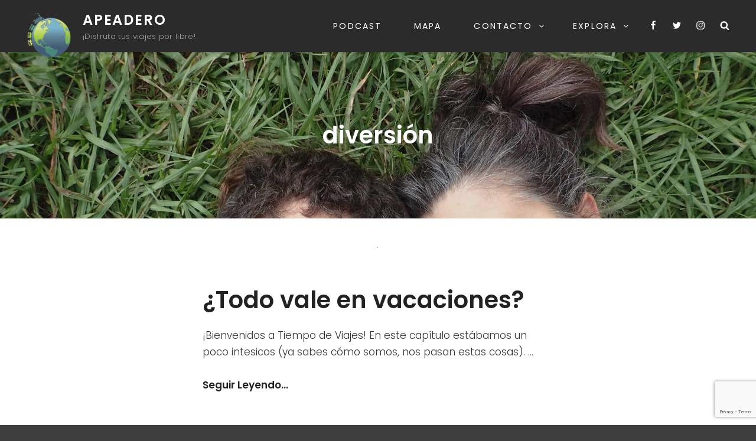

--- FILE ---
content_type: text/html; charset=utf-8
request_url: https://www.google.com/recaptcha/api2/anchor?ar=1&k=6LdAKewUAAAAAJtL3heetVN02RUYaBZOxQLRIshe&co=aHR0cHM6Ly9hcGVhZGVyby5lczo0NDM.&hl=en&v=PoyoqOPhxBO7pBk68S4YbpHZ&size=invisible&anchor-ms=20000&execute-ms=30000&cb=3pw0zcu6h94
body_size: 48588
content:
<!DOCTYPE HTML><html dir="ltr" lang="en"><head><meta http-equiv="Content-Type" content="text/html; charset=UTF-8">
<meta http-equiv="X-UA-Compatible" content="IE=edge">
<title>reCAPTCHA</title>
<style type="text/css">
/* cyrillic-ext */
@font-face {
  font-family: 'Roboto';
  font-style: normal;
  font-weight: 400;
  font-stretch: 100%;
  src: url(//fonts.gstatic.com/s/roboto/v48/KFO7CnqEu92Fr1ME7kSn66aGLdTylUAMa3GUBHMdazTgWw.woff2) format('woff2');
  unicode-range: U+0460-052F, U+1C80-1C8A, U+20B4, U+2DE0-2DFF, U+A640-A69F, U+FE2E-FE2F;
}
/* cyrillic */
@font-face {
  font-family: 'Roboto';
  font-style: normal;
  font-weight: 400;
  font-stretch: 100%;
  src: url(//fonts.gstatic.com/s/roboto/v48/KFO7CnqEu92Fr1ME7kSn66aGLdTylUAMa3iUBHMdazTgWw.woff2) format('woff2');
  unicode-range: U+0301, U+0400-045F, U+0490-0491, U+04B0-04B1, U+2116;
}
/* greek-ext */
@font-face {
  font-family: 'Roboto';
  font-style: normal;
  font-weight: 400;
  font-stretch: 100%;
  src: url(//fonts.gstatic.com/s/roboto/v48/KFO7CnqEu92Fr1ME7kSn66aGLdTylUAMa3CUBHMdazTgWw.woff2) format('woff2');
  unicode-range: U+1F00-1FFF;
}
/* greek */
@font-face {
  font-family: 'Roboto';
  font-style: normal;
  font-weight: 400;
  font-stretch: 100%;
  src: url(//fonts.gstatic.com/s/roboto/v48/KFO7CnqEu92Fr1ME7kSn66aGLdTylUAMa3-UBHMdazTgWw.woff2) format('woff2');
  unicode-range: U+0370-0377, U+037A-037F, U+0384-038A, U+038C, U+038E-03A1, U+03A3-03FF;
}
/* math */
@font-face {
  font-family: 'Roboto';
  font-style: normal;
  font-weight: 400;
  font-stretch: 100%;
  src: url(//fonts.gstatic.com/s/roboto/v48/KFO7CnqEu92Fr1ME7kSn66aGLdTylUAMawCUBHMdazTgWw.woff2) format('woff2');
  unicode-range: U+0302-0303, U+0305, U+0307-0308, U+0310, U+0312, U+0315, U+031A, U+0326-0327, U+032C, U+032F-0330, U+0332-0333, U+0338, U+033A, U+0346, U+034D, U+0391-03A1, U+03A3-03A9, U+03B1-03C9, U+03D1, U+03D5-03D6, U+03F0-03F1, U+03F4-03F5, U+2016-2017, U+2034-2038, U+203C, U+2040, U+2043, U+2047, U+2050, U+2057, U+205F, U+2070-2071, U+2074-208E, U+2090-209C, U+20D0-20DC, U+20E1, U+20E5-20EF, U+2100-2112, U+2114-2115, U+2117-2121, U+2123-214F, U+2190, U+2192, U+2194-21AE, U+21B0-21E5, U+21F1-21F2, U+21F4-2211, U+2213-2214, U+2216-22FF, U+2308-230B, U+2310, U+2319, U+231C-2321, U+2336-237A, U+237C, U+2395, U+239B-23B7, U+23D0, U+23DC-23E1, U+2474-2475, U+25AF, U+25B3, U+25B7, U+25BD, U+25C1, U+25CA, U+25CC, U+25FB, U+266D-266F, U+27C0-27FF, U+2900-2AFF, U+2B0E-2B11, U+2B30-2B4C, U+2BFE, U+3030, U+FF5B, U+FF5D, U+1D400-1D7FF, U+1EE00-1EEFF;
}
/* symbols */
@font-face {
  font-family: 'Roboto';
  font-style: normal;
  font-weight: 400;
  font-stretch: 100%;
  src: url(//fonts.gstatic.com/s/roboto/v48/KFO7CnqEu92Fr1ME7kSn66aGLdTylUAMaxKUBHMdazTgWw.woff2) format('woff2');
  unicode-range: U+0001-000C, U+000E-001F, U+007F-009F, U+20DD-20E0, U+20E2-20E4, U+2150-218F, U+2190, U+2192, U+2194-2199, U+21AF, U+21E6-21F0, U+21F3, U+2218-2219, U+2299, U+22C4-22C6, U+2300-243F, U+2440-244A, U+2460-24FF, U+25A0-27BF, U+2800-28FF, U+2921-2922, U+2981, U+29BF, U+29EB, U+2B00-2BFF, U+4DC0-4DFF, U+FFF9-FFFB, U+10140-1018E, U+10190-1019C, U+101A0, U+101D0-101FD, U+102E0-102FB, U+10E60-10E7E, U+1D2C0-1D2D3, U+1D2E0-1D37F, U+1F000-1F0FF, U+1F100-1F1AD, U+1F1E6-1F1FF, U+1F30D-1F30F, U+1F315, U+1F31C, U+1F31E, U+1F320-1F32C, U+1F336, U+1F378, U+1F37D, U+1F382, U+1F393-1F39F, U+1F3A7-1F3A8, U+1F3AC-1F3AF, U+1F3C2, U+1F3C4-1F3C6, U+1F3CA-1F3CE, U+1F3D4-1F3E0, U+1F3ED, U+1F3F1-1F3F3, U+1F3F5-1F3F7, U+1F408, U+1F415, U+1F41F, U+1F426, U+1F43F, U+1F441-1F442, U+1F444, U+1F446-1F449, U+1F44C-1F44E, U+1F453, U+1F46A, U+1F47D, U+1F4A3, U+1F4B0, U+1F4B3, U+1F4B9, U+1F4BB, U+1F4BF, U+1F4C8-1F4CB, U+1F4D6, U+1F4DA, U+1F4DF, U+1F4E3-1F4E6, U+1F4EA-1F4ED, U+1F4F7, U+1F4F9-1F4FB, U+1F4FD-1F4FE, U+1F503, U+1F507-1F50B, U+1F50D, U+1F512-1F513, U+1F53E-1F54A, U+1F54F-1F5FA, U+1F610, U+1F650-1F67F, U+1F687, U+1F68D, U+1F691, U+1F694, U+1F698, U+1F6AD, U+1F6B2, U+1F6B9-1F6BA, U+1F6BC, U+1F6C6-1F6CF, U+1F6D3-1F6D7, U+1F6E0-1F6EA, U+1F6F0-1F6F3, U+1F6F7-1F6FC, U+1F700-1F7FF, U+1F800-1F80B, U+1F810-1F847, U+1F850-1F859, U+1F860-1F887, U+1F890-1F8AD, U+1F8B0-1F8BB, U+1F8C0-1F8C1, U+1F900-1F90B, U+1F93B, U+1F946, U+1F984, U+1F996, U+1F9E9, U+1FA00-1FA6F, U+1FA70-1FA7C, U+1FA80-1FA89, U+1FA8F-1FAC6, U+1FACE-1FADC, U+1FADF-1FAE9, U+1FAF0-1FAF8, U+1FB00-1FBFF;
}
/* vietnamese */
@font-face {
  font-family: 'Roboto';
  font-style: normal;
  font-weight: 400;
  font-stretch: 100%;
  src: url(//fonts.gstatic.com/s/roboto/v48/KFO7CnqEu92Fr1ME7kSn66aGLdTylUAMa3OUBHMdazTgWw.woff2) format('woff2');
  unicode-range: U+0102-0103, U+0110-0111, U+0128-0129, U+0168-0169, U+01A0-01A1, U+01AF-01B0, U+0300-0301, U+0303-0304, U+0308-0309, U+0323, U+0329, U+1EA0-1EF9, U+20AB;
}
/* latin-ext */
@font-face {
  font-family: 'Roboto';
  font-style: normal;
  font-weight: 400;
  font-stretch: 100%;
  src: url(//fonts.gstatic.com/s/roboto/v48/KFO7CnqEu92Fr1ME7kSn66aGLdTylUAMa3KUBHMdazTgWw.woff2) format('woff2');
  unicode-range: U+0100-02BA, U+02BD-02C5, U+02C7-02CC, U+02CE-02D7, U+02DD-02FF, U+0304, U+0308, U+0329, U+1D00-1DBF, U+1E00-1E9F, U+1EF2-1EFF, U+2020, U+20A0-20AB, U+20AD-20C0, U+2113, U+2C60-2C7F, U+A720-A7FF;
}
/* latin */
@font-face {
  font-family: 'Roboto';
  font-style: normal;
  font-weight: 400;
  font-stretch: 100%;
  src: url(//fonts.gstatic.com/s/roboto/v48/KFO7CnqEu92Fr1ME7kSn66aGLdTylUAMa3yUBHMdazQ.woff2) format('woff2');
  unicode-range: U+0000-00FF, U+0131, U+0152-0153, U+02BB-02BC, U+02C6, U+02DA, U+02DC, U+0304, U+0308, U+0329, U+2000-206F, U+20AC, U+2122, U+2191, U+2193, U+2212, U+2215, U+FEFF, U+FFFD;
}
/* cyrillic-ext */
@font-face {
  font-family: 'Roboto';
  font-style: normal;
  font-weight: 500;
  font-stretch: 100%;
  src: url(//fonts.gstatic.com/s/roboto/v48/KFO7CnqEu92Fr1ME7kSn66aGLdTylUAMa3GUBHMdazTgWw.woff2) format('woff2');
  unicode-range: U+0460-052F, U+1C80-1C8A, U+20B4, U+2DE0-2DFF, U+A640-A69F, U+FE2E-FE2F;
}
/* cyrillic */
@font-face {
  font-family: 'Roboto';
  font-style: normal;
  font-weight: 500;
  font-stretch: 100%;
  src: url(//fonts.gstatic.com/s/roboto/v48/KFO7CnqEu92Fr1ME7kSn66aGLdTylUAMa3iUBHMdazTgWw.woff2) format('woff2');
  unicode-range: U+0301, U+0400-045F, U+0490-0491, U+04B0-04B1, U+2116;
}
/* greek-ext */
@font-face {
  font-family: 'Roboto';
  font-style: normal;
  font-weight: 500;
  font-stretch: 100%;
  src: url(//fonts.gstatic.com/s/roboto/v48/KFO7CnqEu92Fr1ME7kSn66aGLdTylUAMa3CUBHMdazTgWw.woff2) format('woff2');
  unicode-range: U+1F00-1FFF;
}
/* greek */
@font-face {
  font-family: 'Roboto';
  font-style: normal;
  font-weight: 500;
  font-stretch: 100%;
  src: url(//fonts.gstatic.com/s/roboto/v48/KFO7CnqEu92Fr1ME7kSn66aGLdTylUAMa3-UBHMdazTgWw.woff2) format('woff2');
  unicode-range: U+0370-0377, U+037A-037F, U+0384-038A, U+038C, U+038E-03A1, U+03A3-03FF;
}
/* math */
@font-face {
  font-family: 'Roboto';
  font-style: normal;
  font-weight: 500;
  font-stretch: 100%;
  src: url(//fonts.gstatic.com/s/roboto/v48/KFO7CnqEu92Fr1ME7kSn66aGLdTylUAMawCUBHMdazTgWw.woff2) format('woff2');
  unicode-range: U+0302-0303, U+0305, U+0307-0308, U+0310, U+0312, U+0315, U+031A, U+0326-0327, U+032C, U+032F-0330, U+0332-0333, U+0338, U+033A, U+0346, U+034D, U+0391-03A1, U+03A3-03A9, U+03B1-03C9, U+03D1, U+03D5-03D6, U+03F0-03F1, U+03F4-03F5, U+2016-2017, U+2034-2038, U+203C, U+2040, U+2043, U+2047, U+2050, U+2057, U+205F, U+2070-2071, U+2074-208E, U+2090-209C, U+20D0-20DC, U+20E1, U+20E5-20EF, U+2100-2112, U+2114-2115, U+2117-2121, U+2123-214F, U+2190, U+2192, U+2194-21AE, U+21B0-21E5, U+21F1-21F2, U+21F4-2211, U+2213-2214, U+2216-22FF, U+2308-230B, U+2310, U+2319, U+231C-2321, U+2336-237A, U+237C, U+2395, U+239B-23B7, U+23D0, U+23DC-23E1, U+2474-2475, U+25AF, U+25B3, U+25B7, U+25BD, U+25C1, U+25CA, U+25CC, U+25FB, U+266D-266F, U+27C0-27FF, U+2900-2AFF, U+2B0E-2B11, U+2B30-2B4C, U+2BFE, U+3030, U+FF5B, U+FF5D, U+1D400-1D7FF, U+1EE00-1EEFF;
}
/* symbols */
@font-face {
  font-family: 'Roboto';
  font-style: normal;
  font-weight: 500;
  font-stretch: 100%;
  src: url(//fonts.gstatic.com/s/roboto/v48/KFO7CnqEu92Fr1ME7kSn66aGLdTylUAMaxKUBHMdazTgWw.woff2) format('woff2');
  unicode-range: U+0001-000C, U+000E-001F, U+007F-009F, U+20DD-20E0, U+20E2-20E4, U+2150-218F, U+2190, U+2192, U+2194-2199, U+21AF, U+21E6-21F0, U+21F3, U+2218-2219, U+2299, U+22C4-22C6, U+2300-243F, U+2440-244A, U+2460-24FF, U+25A0-27BF, U+2800-28FF, U+2921-2922, U+2981, U+29BF, U+29EB, U+2B00-2BFF, U+4DC0-4DFF, U+FFF9-FFFB, U+10140-1018E, U+10190-1019C, U+101A0, U+101D0-101FD, U+102E0-102FB, U+10E60-10E7E, U+1D2C0-1D2D3, U+1D2E0-1D37F, U+1F000-1F0FF, U+1F100-1F1AD, U+1F1E6-1F1FF, U+1F30D-1F30F, U+1F315, U+1F31C, U+1F31E, U+1F320-1F32C, U+1F336, U+1F378, U+1F37D, U+1F382, U+1F393-1F39F, U+1F3A7-1F3A8, U+1F3AC-1F3AF, U+1F3C2, U+1F3C4-1F3C6, U+1F3CA-1F3CE, U+1F3D4-1F3E0, U+1F3ED, U+1F3F1-1F3F3, U+1F3F5-1F3F7, U+1F408, U+1F415, U+1F41F, U+1F426, U+1F43F, U+1F441-1F442, U+1F444, U+1F446-1F449, U+1F44C-1F44E, U+1F453, U+1F46A, U+1F47D, U+1F4A3, U+1F4B0, U+1F4B3, U+1F4B9, U+1F4BB, U+1F4BF, U+1F4C8-1F4CB, U+1F4D6, U+1F4DA, U+1F4DF, U+1F4E3-1F4E6, U+1F4EA-1F4ED, U+1F4F7, U+1F4F9-1F4FB, U+1F4FD-1F4FE, U+1F503, U+1F507-1F50B, U+1F50D, U+1F512-1F513, U+1F53E-1F54A, U+1F54F-1F5FA, U+1F610, U+1F650-1F67F, U+1F687, U+1F68D, U+1F691, U+1F694, U+1F698, U+1F6AD, U+1F6B2, U+1F6B9-1F6BA, U+1F6BC, U+1F6C6-1F6CF, U+1F6D3-1F6D7, U+1F6E0-1F6EA, U+1F6F0-1F6F3, U+1F6F7-1F6FC, U+1F700-1F7FF, U+1F800-1F80B, U+1F810-1F847, U+1F850-1F859, U+1F860-1F887, U+1F890-1F8AD, U+1F8B0-1F8BB, U+1F8C0-1F8C1, U+1F900-1F90B, U+1F93B, U+1F946, U+1F984, U+1F996, U+1F9E9, U+1FA00-1FA6F, U+1FA70-1FA7C, U+1FA80-1FA89, U+1FA8F-1FAC6, U+1FACE-1FADC, U+1FADF-1FAE9, U+1FAF0-1FAF8, U+1FB00-1FBFF;
}
/* vietnamese */
@font-face {
  font-family: 'Roboto';
  font-style: normal;
  font-weight: 500;
  font-stretch: 100%;
  src: url(//fonts.gstatic.com/s/roboto/v48/KFO7CnqEu92Fr1ME7kSn66aGLdTylUAMa3OUBHMdazTgWw.woff2) format('woff2');
  unicode-range: U+0102-0103, U+0110-0111, U+0128-0129, U+0168-0169, U+01A0-01A1, U+01AF-01B0, U+0300-0301, U+0303-0304, U+0308-0309, U+0323, U+0329, U+1EA0-1EF9, U+20AB;
}
/* latin-ext */
@font-face {
  font-family: 'Roboto';
  font-style: normal;
  font-weight: 500;
  font-stretch: 100%;
  src: url(//fonts.gstatic.com/s/roboto/v48/KFO7CnqEu92Fr1ME7kSn66aGLdTylUAMa3KUBHMdazTgWw.woff2) format('woff2');
  unicode-range: U+0100-02BA, U+02BD-02C5, U+02C7-02CC, U+02CE-02D7, U+02DD-02FF, U+0304, U+0308, U+0329, U+1D00-1DBF, U+1E00-1E9F, U+1EF2-1EFF, U+2020, U+20A0-20AB, U+20AD-20C0, U+2113, U+2C60-2C7F, U+A720-A7FF;
}
/* latin */
@font-face {
  font-family: 'Roboto';
  font-style: normal;
  font-weight: 500;
  font-stretch: 100%;
  src: url(//fonts.gstatic.com/s/roboto/v48/KFO7CnqEu92Fr1ME7kSn66aGLdTylUAMa3yUBHMdazQ.woff2) format('woff2');
  unicode-range: U+0000-00FF, U+0131, U+0152-0153, U+02BB-02BC, U+02C6, U+02DA, U+02DC, U+0304, U+0308, U+0329, U+2000-206F, U+20AC, U+2122, U+2191, U+2193, U+2212, U+2215, U+FEFF, U+FFFD;
}
/* cyrillic-ext */
@font-face {
  font-family: 'Roboto';
  font-style: normal;
  font-weight: 900;
  font-stretch: 100%;
  src: url(//fonts.gstatic.com/s/roboto/v48/KFO7CnqEu92Fr1ME7kSn66aGLdTylUAMa3GUBHMdazTgWw.woff2) format('woff2');
  unicode-range: U+0460-052F, U+1C80-1C8A, U+20B4, U+2DE0-2DFF, U+A640-A69F, U+FE2E-FE2F;
}
/* cyrillic */
@font-face {
  font-family: 'Roboto';
  font-style: normal;
  font-weight: 900;
  font-stretch: 100%;
  src: url(//fonts.gstatic.com/s/roboto/v48/KFO7CnqEu92Fr1ME7kSn66aGLdTylUAMa3iUBHMdazTgWw.woff2) format('woff2');
  unicode-range: U+0301, U+0400-045F, U+0490-0491, U+04B0-04B1, U+2116;
}
/* greek-ext */
@font-face {
  font-family: 'Roboto';
  font-style: normal;
  font-weight: 900;
  font-stretch: 100%;
  src: url(//fonts.gstatic.com/s/roboto/v48/KFO7CnqEu92Fr1ME7kSn66aGLdTylUAMa3CUBHMdazTgWw.woff2) format('woff2');
  unicode-range: U+1F00-1FFF;
}
/* greek */
@font-face {
  font-family: 'Roboto';
  font-style: normal;
  font-weight: 900;
  font-stretch: 100%;
  src: url(//fonts.gstatic.com/s/roboto/v48/KFO7CnqEu92Fr1ME7kSn66aGLdTylUAMa3-UBHMdazTgWw.woff2) format('woff2');
  unicode-range: U+0370-0377, U+037A-037F, U+0384-038A, U+038C, U+038E-03A1, U+03A3-03FF;
}
/* math */
@font-face {
  font-family: 'Roboto';
  font-style: normal;
  font-weight: 900;
  font-stretch: 100%;
  src: url(//fonts.gstatic.com/s/roboto/v48/KFO7CnqEu92Fr1ME7kSn66aGLdTylUAMawCUBHMdazTgWw.woff2) format('woff2');
  unicode-range: U+0302-0303, U+0305, U+0307-0308, U+0310, U+0312, U+0315, U+031A, U+0326-0327, U+032C, U+032F-0330, U+0332-0333, U+0338, U+033A, U+0346, U+034D, U+0391-03A1, U+03A3-03A9, U+03B1-03C9, U+03D1, U+03D5-03D6, U+03F0-03F1, U+03F4-03F5, U+2016-2017, U+2034-2038, U+203C, U+2040, U+2043, U+2047, U+2050, U+2057, U+205F, U+2070-2071, U+2074-208E, U+2090-209C, U+20D0-20DC, U+20E1, U+20E5-20EF, U+2100-2112, U+2114-2115, U+2117-2121, U+2123-214F, U+2190, U+2192, U+2194-21AE, U+21B0-21E5, U+21F1-21F2, U+21F4-2211, U+2213-2214, U+2216-22FF, U+2308-230B, U+2310, U+2319, U+231C-2321, U+2336-237A, U+237C, U+2395, U+239B-23B7, U+23D0, U+23DC-23E1, U+2474-2475, U+25AF, U+25B3, U+25B7, U+25BD, U+25C1, U+25CA, U+25CC, U+25FB, U+266D-266F, U+27C0-27FF, U+2900-2AFF, U+2B0E-2B11, U+2B30-2B4C, U+2BFE, U+3030, U+FF5B, U+FF5D, U+1D400-1D7FF, U+1EE00-1EEFF;
}
/* symbols */
@font-face {
  font-family: 'Roboto';
  font-style: normal;
  font-weight: 900;
  font-stretch: 100%;
  src: url(//fonts.gstatic.com/s/roboto/v48/KFO7CnqEu92Fr1ME7kSn66aGLdTylUAMaxKUBHMdazTgWw.woff2) format('woff2');
  unicode-range: U+0001-000C, U+000E-001F, U+007F-009F, U+20DD-20E0, U+20E2-20E4, U+2150-218F, U+2190, U+2192, U+2194-2199, U+21AF, U+21E6-21F0, U+21F3, U+2218-2219, U+2299, U+22C4-22C6, U+2300-243F, U+2440-244A, U+2460-24FF, U+25A0-27BF, U+2800-28FF, U+2921-2922, U+2981, U+29BF, U+29EB, U+2B00-2BFF, U+4DC0-4DFF, U+FFF9-FFFB, U+10140-1018E, U+10190-1019C, U+101A0, U+101D0-101FD, U+102E0-102FB, U+10E60-10E7E, U+1D2C0-1D2D3, U+1D2E0-1D37F, U+1F000-1F0FF, U+1F100-1F1AD, U+1F1E6-1F1FF, U+1F30D-1F30F, U+1F315, U+1F31C, U+1F31E, U+1F320-1F32C, U+1F336, U+1F378, U+1F37D, U+1F382, U+1F393-1F39F, U+1F3A7-1F3A8, U+1F3AC-1F3AF, U+1F3C2, U+1F3C4-1F3C6, U+1F3CA-1F3CE, U+1F3D4-1F3E0, U+1F3ED, U+1F3F1-1F3F3, U+1F3F5-1F3F7, U+1F408, U+1F415, U+1F41F, U+1F426, U+1F43F, U+1F441-1F442, U+1F444, U+1F446-1F449, U+1F44C-1F44E, U+1F453, U+1F46A, U+1F47D, U+1F4A3, U+1F4B0, U+1F4B3, U+1F4B9, U+1F4BB, U+1F4BF, U+1F4C8-1F4CB, U+1F4D6, U+1F4DA, U+1F4DF, U+1F4E3-1F4E6, U+1F4EA-1F4ED, U+1F4F7, U+1F4F9-1F4FB, U+1F4FD-1F4FE, U+1F503, U+1F507-1F50B, U+1F50D, U+1F512-1F513, U+1F53E-1F54A, U+1F54F-1F5FA, U+1F610, U+1F650-1F67F, U+1F687, U+1F68D, U+1F691, U+1F694, U+1F698, U+1F6AD, U+1F6B2, U+1F6B9-1F6BA, U+1F6BC, U+1F6C6-1F6CF, U+1F6D3-1F6D7, U+1F6E0-1F6EA, U+1F6F0-1F6F3, U+1F6F7-1F6FC, U+1F700-1F7FF, U+1F800-1F80B, U+1F810-1F847, U+1F850-1F859, U+1F860-1F887, U+1F890-1F8AD, U+1F8B0-1F8BB, U+1F8C0-1F8C1, U+1F900-1F90B, U+1F93B, U+1F946, U+1F984, U+1F996, U+1F9E9, U+1FA00-1FA6F, U+1FA70-1FA7C, U+1FA80-1FA89, U+1FA8F-1FAC6, U+1FACE-1FADC, U+1FADF-1FAE9, U+1FAF0-1FAF8, U+1FB00-1FBFF;
}
/* vietnamese */
@font-face {
  font-family: 'Roboto';
  font-style: normal;
  font-weight: 900;
  font-stretch: 100%;
  src: url(//fonts.gstatic.com/s/roboto/v48/KFO7CnqEu92Fr1ME7kSn66aGLdTylUAMa3OUBHMdazTgWw.woff2) format('woff2');
  unicode-range: U+0102-0103, U+0110-0111, U+0128-0129, U+0168-0169, U+01A0-01A1, U+01AF-01B0, U+0300-0301, U+0303-0304, U+0308-0309, U+0323, U+0329, U+1EA0-1EF9, U+20AB;
}
/* latin-ext */
@font-face {
  font-family: 'Roboto';
  font-style: normal;
  font-weight: 900;
  font-stretch: 100%;
  src: url(//fonts.gstatic.com/s/roboto/v48/KFO7CnqEu92Fr1ME7kSn66aGLdTylUAMa3KUBHMdazTgWw.woff2) format('woff2');
  unicode-range: U+0100-02BA, U+02BD-02C5, U+02C7-02CC, U+02CE-02D7, U+02DD-02FF, U+0304, U+0308, U+0329, U+1D00-1DBF, U+1E00-1E9F, U+1EF2-1EFF, U+2020, U+20A0-20AB, U+20AD-20C0, U+2113, U+2C60-2C7F, U+A720-A7FF;
}
/* latin */
@font-face {
  font-family: 'Roboto';
  font-style: normal;
  font-weight: 900;
  font-stretch: 100%;
  src: url(//fonts.gstatic.com/s/roboto/v48/KFO7CnqEu92Fr1ME7kSn66aGLdTylUAMa3yUBHMdazQ.woff2) format('woff2');
  unicode-range: U+0000-00FF, U+0131, U+0152-0153, U+02BB-02BC, U+02C6, U+02DA, U+02DC, U+0304, U+0308, U+0329, U+2000-206F, U+20AC, U+2122, U+2191, U+2193, U+2212, U+2215, U+FEFF, U+FFFD;
}

</style>
<link rel="stylesheet" type="text/css" href="https://www.gstatic.com/recaptcha/releases/PoyoqOPhxBO7pBk68S4YbpHZ/styles__ltr.css">
<script nonce="zxwn1JY4F4oc8VswIKC8qw" type="text/javascript">window['__recaptcha_api'] = 'https://www.google.com/recaptcha/api2/';</script>
<script type="text/javascript" src="https://www.gstatic.com/recaptcha/releases/PoyoqOPhxBO7pBk68S4YbpHZ/recaptcha__en.js" nonce="zxwn1JY4F4oc8VswIKC8qw">
      
    </script></head>
<body><div id="rc-anchor-alert" class="rc-anchor-alert"></div>
<input type="hidden" id="recaptcha-token" value="[base64]">
<script type="text/javascript" nonce="zxwn1JY4F4oc8VswIKC8qw">
      recaptcha.anchor.Main.init("[\x22ainput\x22,[\x22bgdata\x22,\x22\x22,\[base64]/[base64]/[base64]/[base64]/cjw8ejpyPj4+eil9Y2F0Y2gobCl7dGhyb3cgbDt9fSxIPWZ1bmN0aW9uKHcsdCx6KXtpZih3PT0xOTR8fHc9PTIwOCl0LnZbd10/dC52W3ddLmNvbmNhdCh6KTp0LnZbd109b2Yoeix0KTtlbHNle2lmKHQuYkImJnchPTMxNylyZXR1cm47dz09NjZ8fHc9PTEyMnx8dz09NDcwfHx3PT00NHx8dz09NDE2fHx3PT0zOTd8fHc9PTQyMXx8dz09Njh8fHc9PTcwfHx3PT0xODQ/[base64]/[base64]/[base64]/bmV3IGRbVl0oSlswXSk6cD09Mj9uZXcgZFtWXShKWzBdLEpbMV0pOnA9PTM/bmV3IGRbVl0oSlswXSxKWzFdLEpbMl0pOnA9PTQ/[base64]/[base64]/[base64]/[base64]\x22,\[base64]\\u003d\x22,\[base64]/CgDsSSFYlAcObHcOnw5kFw57DhgjDnFxVw7/DiyU3w4XCvgEEPcOcwr9Cw4DDpsOkw5zCosKDNcOqw4fDr0Mfw5Frw5B8DsKyJMKAwpATdMOTwooDwoQBSMOvw4Y4FzvDqcOOwp8sw5wiTMKYG8OIwrrCscOYWR1FYj/CuTvCtzbDnMKeWMO9wp7CusOPBAIwJw/[base64]/CgcOrDsKvY8K5wrrCoz7CmcKsdMKaCEY1w6DDksKyw44SO8K6w4fCtR3DhsKWM8KIw5psw73CjMOMwrzClRQ2w5Qow5vDqcO6NMKPw6zCv8KuasO1KAJfw5xZwpxTwpXDiDTCn8OsNz0mw5LDmcKqXTALw4DCssOPw4AqwpHDg8OGw4zDv3d6e2zChBcAwonDrsOiEQ/Cj8OORcKNNsOmwrrDsgF3wrjCu1w2HU7Dg8O0eWxpdR9swplBw5NXGsKWesKIZTsIKCDDqMKGXj0zwoE0w6t0HMOAekM8wqrDhzxAw53CgWJUwrvCqsKTZAdMT2cUDx0VwrPDqsO+wrZ3wpjDiUbDjsKiJMKXFkPDj8KORsKAwobCiDjCv8OKQ8KNdn/CqTPDkMOsJAnCijvDs8KuRcKtJ10VflZqNmnCgMKpw78wwqV3PhFrw5zCkcKKw4bDi8KKw4PCghAZOcOBBS3DgAZgw4HCgcOPdsO5wqfDqTXDn8KRwqRbH8KlwqfDisOdeSgpe8KUw6/ChXkYbX56w4zDgsK3w7cIcQjCi8Kvw6nDrMKcwrXCig8Gw6tow4DDjQzDvMOVYm9FL38Fw6tkb8Kvw5tERGzDo8Kdwr3Djl4uMMO1DcKpw4AJw5lBBsKXOm7DoDQ6V8O2w7hmwo4TZnVOwowSYHjChB7Dn8Kww79LPsKJel3DlcO1w63ClyLCr8O/w4vCkcOHc8OJFWHCksKNw5PCrjtaQkvDsVLDtgvDp8OneH5Pc8K8EMOyBlYIDA0aw7YURVHCrmRdLFFmeMOzcyvCs8Oww4HDvhYyJsOoYxjCjiHDmMKfDU5Yw5o2FC7Cn1ILw5nDqgzDpcKEUw/Cu8OAwpkjLsOPJMK4fVrCuAs4w5XDrzHCm8KTw4vCk8K4JE9Kwp9Qwqk1DcK5XMOXwrPCjk5vw4TDjRBlw5DDg3TCp3swwpFZesOnfcKGwpQIGD/DrhwyAsK+BUzCrMKdw5Zzwo9nw4wvwp/Dk8KUw7vCqW3DrUdpOsOyZ1RiPETDlmFVwrnDng7CiMO9NxcLw7gTAWV9w7HCgsOyEEnCm1R+UsOgcMKvOsKYXsOKwrlOwpfChQsxOELDsHTDrEnChUZbVMO/w4BHOcOnCHA8wrnDn8KXEndsc8O5CMKNwrzCmHrCrQkJNlVdwrbCs3DDlnLDqHFvXDN0w4nCqmfDo8O4wosswpBbe31ow5IZHW9QC8OOwpcfw6ccwrxTw5XCu8KMw6/DqRrDpg7DhcKXYAUhHVnCtsOLw7zCrBXCp3dxICbDi8O+ZsOTw7duYsKmw7LCv8KqEMOoW8O/w6lywp5Nw7hMwo/CpRLDlU8qQsOUw5tZw7MZdldEwp8RwpbDo8K5wrHDnkF9ZMK7w4bCtDJ7wpXDoMKqcMORTyXChi7DkgbCu8KKUFrDvcOzbMO9w4FEVSwLZBLDqsOgRDPDjGQ5I2lZK0jDsl7DvMK1PMOcLMKKWEfDr2vClQfDoAhKw7kVVsKWa8OWwrzCiXQVT2/CnMKjLzd5w4l+w6AEw4w+BAoKwqkBE2/CujXCj3pVw5zCn8KkwpJbw53Dk8OmQloCS8ObXMO8wr1KbcOyw4JEKWIhw4rCpzAgSsO2UMK4JMOrwr0WOcKMw43CuCkiBwECcsKiDMKvw5MlH2/[base64]/[base64]/Dr8K9V8K0EBd0bQBkNMKCwrDCvwLCjMOwN8OUw63CqzHDi8OXwrM7wrglw7obEMKVLS7Di8Kow7nDnsKaw7ZBw68IMUDCoXlDGcO6w6XCtj/DmcOoccKhWsKDw50lw6jDjx/DglBhT8KwYsOtImFKNsKVVMOTwpo2FMOdYXzDlcKGw4fDkcK4UE3DhmIlScKBC1nDvcODw5Uxw4tGPy8lVMK4A8KfwrjCvcOTw4/[base64]/ClsKqfsOlMcK4w4PDo8OTW8OEahQlbhrDszB/w7NgwqDDpVfDgRPCnMKJw6nDohzCssOaBl/CqRNKwpR8PsOiGgfCunbCsShSO8OsVwjCojFGw7bCpz87w57CpwDDn1Q2woJdQD8nwoA/[base64]/[base64]/DpsOwIsKZK8K4w5vDq2PCmsKdGcKfw6hqe8O1Y3zCv8KhIFNgPcOmKW3DpsO0fx7Ci8Kdw5/DksO9D8KNGcKpWQ5KNDTDv8KrAQHCosKvw6fDgMOUdyLChyUVEsKBH2DCu8Kzw4ZzKcK3w4ByDMKnMsO2w7XCvsKQwpXCrcOjw6gOa8OCwowTJTYCwp/CscOVHEhGaCtBwpAnwpBtZMKEWMKQw5NaCcKaw7A4w6gnw5XCj1wDwqZWw6UTYn8/wqHDs0IXfMOXw4R4w7wTw7VrYcO4w7zDusKnwoMpQ8OkcEvDgBDCsMOswqjDlAzCrkHDrsOQw7HCuwbDtCfDpwbDrcKmwoXClMONCsKSw7kmJsOIS8KWIcOOJ8K7w6sQw6U/w43DvMK0wp1CS8Kvw6XCoGVufcK7w75lwox0w5plw6t3XcKMFcOtHMORIUIgQkZ6PHvCrSHDp8K+VcOIw7JDRRAXGcO6wo/DuCTDuVtiBcK+w4DCgsOcw5jCrsKCK8O/w6DDrifCo8K5wpnDoXcHBcOEwogywoczwrsSwo0QwrZGwpBzA0ZeG8KKTMKhw65Xb8K0wqnDqsKCw53Du8KiLcKzJQXCu8KTXSpFMMO7fmTDr8KMSsOuNgJQBsKZB1YGwqLDu2QtesO5wqM3w6zCjcOVwq7CosK+w5rDvULCrHPCrMKdPQUyQxUCwp/[base64]/CoMKhS3HCjMODQ8KUD33DnHXDmUhDwpBpw5NCwojClHrDt8KbWXTDq8OqHk7DuirDoE04w77CmgR6wq91w7XCk2ktwpstSMO1BMKCwqjDuRcgwqTCrsOrcMKlwp9ew5gawrjCuTkrBVHCpU7DqsKyw6rCpVnDqUwaQi4APsKIwoFiw57DpcKawpPDlQ/Cvi8swq0aPcKWw6vDj8K1w6rCsR8MwrByG8K9wo3CkcOEXF4/w4MnOsOsJcK9wqkrdWPDh0AIwqjChMKIZSoySGnCj8KyJsORwq/[base64]/wqJuwqx0worCgMOpWMKAwoQew7zDvMKSKwjDlRFQwobCksKban/[base64]/[base64]/[base64]/FhTCqcOzIMOcw586QH3Dvw/[base64]/Co8KaGg4RSS3DvkXCsjl5wqlwUcOyG2BbN8Oywq3CjG9fwrtLwqLCkBpsw5fDsmtJJh3ChsKKwp03RMOEw67DgcObwqpzcE7DpE8qAm4hPcOmfyliAFzCksKaFSVUQA95w7XCp8Krwo/CrcOlYE03D8KJw5YKwrUdw5vDu8KUIzDDmQ5rQcOheCPCq8KkJB/DhsOxGsKyw79ww4TDmjXDtlDCgzrCrknCmwPDlsOrPhMiwpJuwqokA8KeZ8KiBCMQEArCmm7DqQ/Ck0XCpnTClcKwwoN9w6TChcKrDQ/DrTzCj8ODOibCqRnCq8O3w61AD8KlGBIiw43Cnz7DtyTDjsK2RcOdwovDoTM6Z3rDiSHDjiXClxIhJyvCvcONw5wzw5rDrMOoZivCpSh+BWTDkcKJw4LDqVPDmcOcHw/DvcOhAnlUw7pMw5TCoMKdQEXDqMOPDhYmccK6J0nDsBbDrMOOHWjDqwAaAsOMwobDgsKwKcOuw5HCultvwoNOw6pLEyXDlcOXF8Kdw6xgAH45FA9PCsK7Kh4YXD/[base64]/DsMKFM1R5PMO8w7jDqsK9w4LChRHCssOiEFHCmcKHw5kWwqbCmyrCncODCMO4w4s4BTUYwo3CkExJawTDvwM8V0c7w4g8w4bDncOww4AMGh08NBM/[base64]/DkQrDtsOEB8O1X2J2wovDvcOHQh0Jwr0wZ8Krw7zCgQ7CiMKrdBbDlsKEw77DrcOew5kVwrLCvcOtCEASw5jClUzClifDsm0HYz4GQQsZw7nDg8ONw7oDw6LCqsK3cV/DmsKQXgzCg1DDmm7CoyFNw6sVw6TCrxhPw47CsFpuFVDChAYrQEfDnEMnw7zCncOLE8OPwqrDqcKiLsKcJ8KLw7hZw4F8w6zCohjCqC0/wpXCjRdpwp3CnQnDgcOgGMOXRGc1AMOVITpawprCvMOVw4BGScK1UDLCkzjDmDDCnsKVSDlTb8Kjw5LCjR7CtsOCwq7DnlJOUWPDksOIw63CiMOpwr/[base64]/Dm0J/[base64]/Dj8KLb8Oew6LClGTDsxAhw69SfsK3w67CoGxfRsOuwol3KsOywrlww5LCusKrPxzCicKGZk/[base64]/asKPw4USw4YYw5IZRHvDphJpwpEOw6EuwrHDr8OtdcOjwp/DrSsiw7EeRcO9RnbCvhJGw4ZpJkA2w7DCpEANUcKqc8OzW8KLE8OPRETCrwTDrsOrMcKpHCTCgXPDo8K3OcOjw5sQR8KeccKAw53CtsOYwrELQ8Osw7bDuS/CssOfwr/Di8OCZUoPHynDuW/DnQMjCsKQGAHDpsKFwqwLOCUawp7CusKMVzDCplp9w6vDkDxKaMKWacO+wpcWwrVZVTgiwofCvwvCvcKhG3YkIAdRLGrDt8OXRTPChirDmFYtGcORw5TCnMKNARlmw64owqHCsz4SXUXCrDUiwoE/[base64]/wr5ZTsKtIWp9wqTDrcOrfcKfw78tIhlYDsKhIwzDigNRw6nDisK4KyvCrRrCicKIG8KwfsO6cMKswoTDnmB9wrZDw6HDhizCtMOZPcOQwpbDlcOZw5QlwqF8w6FgOy/CosOpIsKAO8OdAVvDg1/Dg8K1w6TDmWc7wpx3w67DocOTwoh5wqDCusKMeMKGXsK8Y8K0TmvDmVZ5wpTDgFNMVHbCmsORViV3J8OcasKOw4dta1nDuMKABsKAWRnDgVXCicK4w4DCmHtnwqUIwphEw5XDigbChsK9MTsKwq0UwqLDusKEwobCv8O/w6B4woPClsKIw4LDjMKzwr7DrR/Ck2ddJTVjworDncOLw5EbT1QUZDPDqhgwPsKcw6I6w6TDvMKHw5TDpsOkw4UWw4kCFcO4wqIHw4VnEsOowo7CqnHCl8KYw7nDp8OYHMKhfMOVwq1rC8OlfsOHdlXCksKcw4HDgizDocK6w5BKwpnChMOIwo3CoSgpwqvDqcO/R8O6eMO/[base64]/[base64]/Dp8K0wqXCjBnDuW/DocO2wq9ZHMK2w7wWw6zDsWNSwp9YKzLDuUbDqMOQwqQnLn7CrW/[base64]/D8O/ClsIcwg1Ln5fWcOjH8K8wq/Cp8Kiw7wlw6/CsMOSw7t6UsORbMOBQcOSw4kBw6zCi8O7w6LDg8OjwqUgOEzCvU/CnMOfT3/[base64]/DoVXCgcO1woLCqzdewrXDu17DoX4KNxfDr2R/[base64]/Dkg1ebCXDrwrCrcK8K8KVCMO6GDVIw40awonDsVAZwoLDk2BJFsO8bG7CrsOTKsOSRnlLGMOOw4oRw6U2w77DmB/CgQBnw50XfVTCmsORw7vDo8KwwoAMaCojw4pgwo7Cu8OSw48mw7Amwo/[base64]/DkXJzw7jCjcKQT1VPwrrCuMK6w7QSwrRJw4QrScOhwpnDtyTDqmHDv0xDw7HCjGvDo8Klw4Ecwr8PGcKeworDi8KYwoNPw78vw6DDsi3DhhVgThLCkcOrw4XDhcKQFsOIw73DnHvDhsOtMsKzG384w67CqsOUJ0IscsK5cTcCwr0FwqwEwr4LccKnFQ/[base64]/wr8AIUFMO8KRw5HDrBvCqcOKw5jCoih0QlJFEWfCm3NtwoXDgARowo1JGFTCmsKUw4vDmsO/VFrCqBDDg8KEEMOrDmYqwqLDsMOhwozCqkFuA8O2d8OFwrjClFTCiBDDh0nDlBfCuyxQDsKWL3F+OBQew4hAX8OOw4x6Q8KpSEghZDbDqD7CpsKEfi/CngIxF8KVFX/DssOYFm/Dp8O5HsOdJigkw6nCpMOWeDfCnMOaUF7Di2tqwoRtwo4wwoUswqwGwr0cVVnDk3PDqMONJDs4JwTCnMKUwp80E3PClcOlTg/CnGrDqMOPNcOgAcKIOMKawrRwwpXCoH7ChCnCqxADw6nDtsOnS1wxw4V4X8KQb8O2w4UsB8OCGmlzbFUTwpcCHSrCjQrCgsO4bVbDpMO9wobDncKELyU5wqfCicOcw77Ct17ClgYPfBViIcKpD8O/BMONR8Kfw4QywpnCl8OLDMK2JADDk2gmwrM5DMKrwoPDvcKYwogjwoZ9PCrCr3DCrg/[base64]/DvTXCjMKxw5TDocK5NwBowo3ClMK1w7k8w7h+W8KoMMOKMcOyw44vwoLDnTHCjcOtNxLCv0bCpMKJQkbDhMOhYsKtw4nCgcOWw6wMwotZPS3Dk8O7Ehs8wqrClgTCgFbDrW8RLj5awrbDuVJgG2LDiVDClMOJa3dew6x8NSQ7d8KJc8O/IkfClVTDpMOWw5wDwqhbKl5Vw4Aew5/Cpw/ClUkBO8OoAGVnwrJPY8KPI8Onw6/ChRRNwrNtw5TChVXDjzLDqcO9MUbDlzzCpCZmw4wScQ/DpMKQwpUmNsOKw6bDmm/DqWbCjAUuRsOWfMODRcOIAiguBH9uwqYpwpDDigcSGMKWwp/DlMKswpY+bsOWOcKlw4U+w7E+JMKpwqPDhQjDiRzCicKKdgXCncKXCcO5woLCqmk8OyLDtSLCmsOtw4FgGsOfNsKowpNsw4d3RW/CtMOGE8KqACFaw5TDjlBkw7padW7Cq09Ow4J6w6hww6MnFSLCuyjCqMOuw7vCucOCw4PCoGDDmMOnwrB/wox+w40wJsKnZ8O+PsOJdhzDl8Otw4zDkinCjsKJwrwtw6bCiHjDpMKAwoLDvsKDwo/ClsOhCcKLDMOnJFwQwqpRw6peMUDCgHfChWHCp8OWw5QYQsONVmUMwoAaBsOCKAAbwpnDlsKrw4/CpcK4w6QlQsOhwo7DrwfDv8ORRMOJCDbCs8KJcjvCtcKKw4pawpLCtMOgwpISFAjCkMKIEjA3w4XCmF1pw6zDqDRqXHA8w4p7wqJoZsOSQVXCtF/DjcObwovCqx1pwqXDm8KRw6jCuMOebcK7SDHDiMKUw4vDgMOew4BHw6TCsHpfKG13w4zCvsKZZgJnDcKrw6AYVHnCv8KwCEDDsB9SwoE9w5RDw6ZkBhE7w43DscKYYiDDo1Yewr3CvzVdVMKRwrzCpMKIw4Vtw6NcVMONAnvCpibDphA/QMKdwqlaw47DuiB4w45PQcKuwrjCjsKwEH/Dj3ZcwpzDrkhswqxHQlvDvAzChMKWw7/Cv0jChTzDoVN6MMKWwo3CicOZw5XCnCY6w47CqMORbgHCuMO9w7TCjsODUQgpwo3CiSogGkgGw7bDu8KNwpHCnFEVH1TDk0bDg8K7WMOeByFzwrDDiMKnKMONw4h/w7s+w5bCk1XDrUMZO13CgsKuJcOqw5gdw5XDrGbDklgZw6zCsX/CuMO0fF0pAQtKcE3DqH5kwrvDuGvDqsOTw43Dqg3DuMOJZ8KKw5/[base64]/DmnHDvMKXDD5sRzU6w7nCrmcywqDCo8OYw6YIwpzDpcOvXWEDw64xwoZQZcOQBXnCi2bDs8K3eVxUWxHCkcKXJX/CuFsEwpx6w6Q+e1IpMTnCmMKBcCLCg8KeSMK7SMOkwqJQJ8KIfAU4w6HDqi3DiVlfwqIiRysVwqhPw5rCv0rDsQdlEhAlwqDDvcKow6E9wrwZPMK/[base64]/Cu8Oqwo3Cgl7DpMKqf0EjwoIew4RvC8KOwrYITMKbw6TDjzPDs3rDj2glw6ZCwqvDiRnDvcKOaMO2wonCl8KLw6gWFSzDghZFwrB1wo57w5prw7t6GsKpGh3CqMO9w5/CrsKGW35FwpdCQyl6w7rDpVvCsmc3TcO/GQDDgVPCl8OJwonDkS5Qw4XCj8K3wqwZT8Onw7vDoxHDglfDmSc/wrfCr0DDk2ooXcOlEcKswrDDuz/CngHDgsKBwoM2woZRH8Onw50Aw60oZMKPw7sQJcOQb3RiMMO5B8OAdw5Gw5sPwovCksOswr98w6rCpzvDmzhnRynCoTzDtcK5w61ewqXDnDvCpiocw4PCu8Kaw7fCpCkTwpLDiFPCv8KfesKKw5nDgsOKwqHDp0AawqlBwo/CisKjBMOXwqjCp2MrIQ8oQ8KWwqNCYwQiwoFHR8Klw6zDusObORDDtMOFcsOJAMK4AmMWwqLCkcKpTFfCg8KoLGLChsOhesKuwoV/VifCp8K3w5bDmMOeR8KUw5cWw5Z/[base64]/[base64]/DkcKJw6kgBD5YwpLCrsK/[base64]/CqHJgWGUSw7nDgcO4w7lmw6ckw5XDp8KTGjXDp8KKwrs7wpUyFsOZdT3CkMO/wrfChsO+wozDhDsmw5XDgko+wpsbfBLCpcOJDQ1bfgJgPMOaaMO8Hk4lE8Otw7LDoWctwqwqJBTDlnJnwr3CtGjDrcObK0cmw6fDhGZSwqTColtFZkrDlRXCnz/CpcO3wqjDqcO3aHzDlC3DocOqJx1jw7vCg1Vcwpk2VMK2bcOmADUnwqRbX8OGLmokw6oXw5jDp8O2AcOYcS/ChybCr0/Do0rDl8Omw6vDgcO7w6RRNMOaIQsHZ1YCNCzCuHrCqgLCvFnDk3gkAMKzHsKYw7TChh3DrV/DpMKcWDvDtcKqOsOcwqXDqsK9WMOBPMKpw485Z0Axw6vCiHfCkMKRw6/ClT/[base64]/LsOBBGkiwrZ8w5ksM8Orw6LCvh12wrgsdQDDtB/Dr8KAw4wXY8KcecODw5MLOxHDvcKNw5/[base64]/CkcO5K2fCrzl9esKsw5DDlcOuwpsOw6pgS8Omw6JTQ8OaGsOkwobCvSYPwoHDjcKGVcKEw5lXWQAxw49hwqrCq8OPwq3Dpg/DsMOlM0fDqMK1w5LDkHoJwpVbwolQCcKlw7MTw6fCkhhzHHtnw5PCgV7ChnBbwpcyw7/CssK/[base64]/Ei/CpHASwpYpPMOHw5UowrFwZldvEh4Nw6oKcMKcw7jDtQM8fjrDgcK/TUXCvsOpw71XfzZyA1zDr2bCqMKbw63ClsKKEMObw7kGw6rCt8OJPsKDdMOAXmZuw7kNKsKcwqMyw6DCsmzDp8OYH8Krw7jCvz3Dgz/Cq8KjOSMXwoEdbHrDqlDDgD3CisK2EhpqwpzDoG/CnsOYw7/[base64]/DqXXCplppDBR1Zy96w41bPcOWwqp9wqPDkkMBECjCtFMJw5k4wpdlw5nDojfChS0kw4fCmV4RwrrDtSXDl0xnwqdHw6QEw7YiZnXCosKSRMOlwoTClcOOwoN9wodnRDUmcRhuelHCjTk4UsOJw7vDkR58KC7DkXE4WsKNwrHDisOgXcKXw6t8wqx/wr7CkT8+wpdqfk81S3oLFMOxL8KPw7Jaw7vDg8KJwoppV8KIw71JJMOgwrIMMX9cwo9uwrvCjcOxLcOmwpLDj8O7w4bCt8ObfHkGPAzCqAtQHMOTwrDDiBTCjQbDmAHDscODw7g3ZQ3DqHTDqsKFTcOKwo0Ow4tRw6PCrMO/w5l1WgTCsTdmXCcYwpXDscOgVMOIwprCsThRwoAhJhTDp8OTX8OiPMKIZcKSw77Cm2dGw6XCoMKtwo1MwozDun7DpsKqMMO/w6dow6rCuCTCgWZjRxTCmsKkw5lSa07CuXjDqcKDUW/[base64]/DpcOJVcK8M1AVN8OjaGJadHYhw4c7w6DCqxrCkVbDnsOWPSjDjDjCt8KZIsKNwpPCgMO3w4MQw4fDjljCoGIbFX89w7rCly3DoMOEw6vClsKmeMOtwr0+PBtCwrcDMGILIBZWBcOwFx/[base64]/w6PDhHvDjMOiwqrDvxUeKMKAXsKjOlvDlx/[base64]/CncKyTQHDvMKzwpTDiXYgA8OLRkw+OsOaOh/CjMOyUsKZecO2AwTCnCbCjMKxZEwYZhZRwo4NbDFLwqvChlzCqRDClCvCnCszH8OCRysHw5pEw5LDu8Kow6bCn8KCFjgOw6vDlg4Lw6EuQGZQEjnDmi7CulPDrMONwqMrwoXDu8OFw5sdBTE5CcOEw5PCrHXDv0TCgcOJIsKrwo7CknLCmsK/P8KQwpgUGgQVfMOYw45ZCxXDu8OEK8Kew6TDnHMpUA7CtyQnwoRpw7bDsSbCgjRdwoXDgsKhwow3wozCu3Q7CcOseWE+wp5fPcKWfQPCvMKxeAXDlWQ+wplIbcKLAsOsw69Md8KsUAvCg3ZywrkVwp1DSWJuU8Kjc8K0wo9XdsKqWsO4XncAwobDtBrDo8K/[base64]/[base64]/DlMO0w5Jxw6Ulw7DCvwlPTMKVw57CicKXw77DkBDCg8KBZk5jw78HNcKaw4VfNUnCv3bCoxIpw6bDpSrDn37CkMOQRsOxwq4CwqfCjE/CtVLDpMKnPynDqMO1fsK1w4HDgC5yJmvDvsOEbUbCqHlhw6XCosOsU2TDksOcwoMDwpgxNsK/DMKPVXHCoWLCu2Y7w5tgP1LDucKhwozDg8OLw7zDmcOpwoU4w7FtwozCncOowobCv8OSw4Ixw4fCvkjCmWBBworDr8K9w4TCmsOqwq/Ds8OuLEvCk8OqW2MVdcKiM8KdKzPCiMKzwqdpw6HCs8OmwqvDtCYCQ8KdQcOiwpfCrcKtbjLCgCZAwrDDosK8wqvDmMKpwokiw74nwrTDgsOHw63DjsKCJMKTaxbDqsK0VMKmU0PDm8KeEHvClMOdZ1PCnsKrQsODasOPw44hw7USwp1SwrfDphTCrMOKUsKSw6jDtA/DpwM/Ei7CimELUVHDhSDCjGbDsjbDuMKFw4FHw6DCpMOiw4IEw6Atfl4dwoxyD8OBa8OqIcKYwo4Hwrclw7/CmU3Dl8KrU8KTw7PCusOFw6pVR2/[base64]/Dh1rCqytcBR0TwpZVwr7CpD/CvyXDrWUuw5TCjFPCgF9iw4VWwobCqiXCj8Kfw4AEInA3CcKSw6nCvsOAw4TDmMO4wqTDpXphccK5w4ZAw6zCssKRJ2shwrjDmXh+VsKUw4fDoMKaHMOUwoYIAcO4IcK4bFh9w4s3AsO0wobDlAnCp8OFczQQTgoaw7PChDFXwrTDuj9WWMOmwoh+UcOSw6jDo3/DrsO1wobDnENhDgjDp8KvNl/ClmdYJgrDgcO7wo/DmcOSwqzCoQDCpMKxACTClsKwwrwFw63Dh0Bow7wtB8K5XMOgwrbDhsKMZ18hw5/ChQ4OWm1yJ8K+wpVSPcOhwpvCr2zDrS1xecOqEDXClcOXwrLCtcK3wr/[base64]/Ag/CgMKMA8OVwobDlMOUZCDChizDoVfDvMOBecOWZMOLH8OEwqIwUcOLwobCm8OXfQXClggDwo7CiV0PwqhAwpfDicKAw6sNAcONwp/Dl2LDmmDCnsKmLEBhV8Oww4TDq8K0PEdqw7TCrMK9wpV8McOUw6XDn05Tw67DtzcxwpHDtRA/wr17NsKUwpEqw6pFV8ORZUnCgwUYecKRwoDCpMKTw6/ChMO0wrZCXC3Dn8Oiw6zCtmhoesOkwrV7ScOXw7BzYsOhw5rDsi5qw69FwqrCsXx0ccOqw67DnsO0d8OKwpTDnMKXLcORwrLCsnYPYUQqawLCpcOYw7hjMsOaDzBVw63CrGvDhgvDn3Ufb8K/[base64]/DrgnDgiRMZFbDpMK6wrMhaW5PwozCqwRHwqXClMK/JcO1woYXwqtYwqBUw5F1w4rDnm/Clg7DiA3DgjLCt0UoDMKeEMKjLxjDpT/[base64]/CrcKbX8OtacKbwrDCrMK0wofDi2/[base64]/CtMKrwqHDvU3DqFgjwpcoYcODw51Pw6TDqcKfFsKTw6LCthkEwrU6DsKUw7MCSmI1w4bDpMKFCMKcw5pHcH3Cs8K5Y8Kbw6jDv8OWw6VaVcOswoPChsKKTcKWZBrDusO7wqHCrxbDsAzDr8K7wp3CjsKuUsKFwpDDmsOILWXDq2/DlRXCmsO/[base64]/[base64]/CpBIbA8K/PQjDgTZuwpxuw411w5DCt1Idwp5YwqzDisKRwplOwoDDq8KuAzRyBMKVdsODAcKBwpvCmgjCnCnChHwqwrfCsX/DtUMPb8Kyw7/CpsKGw7vCmcOIw7bChsOGZMKHwqTDqVzCqBrDt8OXT8KIOcKUIC9rw6HDqTfDr8ONNMK5YsKHHg4rRcOLdcOtfznDogVZYsKbw7XDrMOBw5LCum0Ew7slw7cqwodewr/[base64]/[base64]/Do8KkcsKfT8OSwoHDg0XDljhKw5vDqg3CgcOiwog6b8KFw7pQwohqwp3DosO/wrTDvcK/CcKyAAcFRMKUKXgVOcKEw5vDlHbCu8Orwr/[base64]/CkcK/bMO1OF/Dm1MsJSJ6wpwTw6rDi8Kgw7pzXcOgwq1Mw5jClioVwpHCvgjDlcOPPykbwqFeLU1Iw5TCr0DDlcKcCcKtVQsLUMOfw7nCv1/ChsKidMKGwqjCpnzDqk4vPMO0f0vCmcKIw5ojwobDszLDuBVkwqRgdAjCl8KuPsORw7HDvAdsUQNyTcKQUsKUAkzCuMOrJ8OWw5NddcKvwqh9XMOWwrgVUmXDs8OYw67DsMOEwqVkDgMRw5/Cn3MRVnzDpTAqwohVwojDonBiw7wFNxx3w4UXwoXDncKPw73Dgh9rwpMEDMKOw7t5PcKtwqHCvcOyacKkwqMsV0RIw5/DucOoKhfDgcKow7N2w4zDtGc7wpFmfsKlwp/Cm8KkKMKZHSrCogV8SQ7CjcKgU3fDoUzDocKOw77DqcO9w54dSSTCqU/Cvho7wqlkd8KrIsKkIk7DnMKSwpsswoNCchLChhbCkMKMDkpzNVl6LAzCisOcwqwjw57Ds8KIw50hWCElDRo0ecO/UMOyw6FSKsK6w7s1w7V4w6/Cm1nDsQjCk8O7X14iw4LDsxRyw5/DksK7w7ITw6NxO8K2woQDCcKCwrNFw5TClcOXZMKPwpbDmMOyTMOAU8KfZcK0LAfClhrDuAtPw7/Csw5bDGTCgsOLLMKxw6pmwrI9dcOhwqHDh8KVZgHCvx97w7DCrRbDnUIlwqlUw6LCtkIudDRiw57DhGd2wpzDhsK/w70MwqUAw6PCnMKpZjE/DwDDhn9UQcOvKMOgSHXCkcO9cUdAw5/DgsO7wrPCnz3DtcKLSA8Kw5UMw4DCmHrCr8O3woLCscOgwovDisKSwpV2b8KUKkBNwqFATnBnw746wpDClsKZw7ZTOsOra8O7E8OFT2fCgRTDogFnwpXCvsK2VlRifj/CnjEyGxzDjcKKcUHDiAvDoy3CgG4Lw6FaUjrDiMOMZcKewonCv8KVw6vDkEl6OcO1Gh3DlcOmw63CqxnDmSXDl8OMOMO0FMOawqdQwqXDqU5FPlBRw59Jwqo0GGN2TFhaw4ZJw7pOw5jCgAc+BG/CosKuw6RTw7RBw6HCksOuwrrDh8KSUsOOfhx4w5RDwrwiw5FMw4IbwqfChyfDuH3ClcOZw7ZJbk86wonDmMKwVsOHd3gfwpMhI0cmUMOeMUIHGMOxGsOAwpPDj8KrWT/CgMKPeVBxXXIJw5DCrCvDnwTDuFI5ccK1WSjCiF9pXsKGIMOIEcOJw5jDmsKbcG0Aw6HCl8O3w5cEbU9SWGTCtjxpw53CqsKqdUfCpXdpBhLDhnLDgcKiPAI9BljDj3Aow7IAw5vCi8O9wpnCvVjCv8KWKMOXwqfCiAQNwprChFPCunsWXEnDvyJzwodDBcOtw6M/w4dfwqUtw4cYwqFjOMKYw48bw7nDqD0NMSnCnsKWX8OdPMOBw5cAKMO0fnHCjFozwpTClm/[base64]/Cs3nDjsKADwzCu3bCpWtewqvDghfCgcOhwrjDvjNBZcOmTsKlw4syUcKDw44edcK/wpjCoCddc34fKBfCqCJlwpVDOgcxKTt+w4J2wr7DuR8yLMO+dwvDhxLCtkTCrcKqV8Klw4J5YzpAwpARQ3QVV8OsZXYrwpPDo3Biwqh2WsKmNmkAUcOKwr/[base64]/[base64]/DkGRUCMKcwq7CuUTCo1duIUjDvkLDpsKDwrMhKUkOMsOqXsKUw5DCs8OIJQfDvRvDgsOJEsOewo3CjMKGW3DDm1zDphhUwoDCncOxFsOSdTd6X3jCusKGGMOXLcOdL1DCqsOTAsOsQS3DmSLDtMKlPMKPwqtrwqHCvsO/w4zDsjM6PybDs0w7wp3CqsK4ScKfwrLDqDDCmcKQwrPDq8KFL1nDi8OmD1ghw7kyAHDCm8Ouw6PDjcO7L0E7w4QOw4/Dj3UPw590WhvCiGZFw7nDnF3Duj/DtsKkbjvDsMOTwoTDt8KFw7IEagIvwrIgOcOxd8OaKUzCmMKNwqvDrMOGNsORw6oFA8KZwojCtcOowql3KcKZBsOFbhvCoMOCwpogwpBtwo7Dgl3DisOAw4bCiTPDksKxwqrDq8KZP8OfT3VMw6vCmgsmc8OQwrDDicKew4nDssKEWcKcw6bDm8K/OcOmwrbDtcOnwovDo2g3Dkorw6XCoxzCkFoTw6keLAtYwrUgYsO2wpoUwqLDlsK0NMKgEVhHfnzCosOINABeCMKcwqYtLsOmw43DjFY8T8KqJcOxw4PDlRTDgMOVw5N9IcO8w5zDtS5/wpbCqMOEwpIYOA1vWsOfdQ7CvHIDwrMmwqrCgnLCiiXDiMKkw5ZLwpHDn3PCrsK1w7LCnTzDq8OKbMOow6FPWTbCjcKSVwYEwpZLw7bCosKPw4/Du8OGacKfwrl9aiTDmcO6cMO8QcKqdsOzwrnCqCvCjcKAw5DCrU05MU0Fw55VRxbCrMO1DHdIHH9ZwrYHw4zCjsK4DhbCncOoPHrDp8Oww6HCrnfCk8KWU8KrccKewqliwpYNw7vDrnXCtH/DtsKqw71/A2RrA8OWwqfDggfDu8KULgvCrmUUwpDCkcOXwqghw6bDtcOdwr7CkAnCknhnSVvCskYTIcKTD8OEw60oDsKFTMOjQFsLw7TChsOGTCnDn8K6wqQpDG/DhcOuwp1RwrouLcOTNcKTCj/CglN6AMKww6vDkBt/UMOzBcKkw68ycsO2wr4IPU0Pwqo4RGXCt8KGw51BeDvChnBTeDnDpDAeE8Odwo7DoDE4w4bChMKuw5QTKMK4w6PDrcKxKMO4w73CmRnDthcvXsKiwqgtw6wCNMKjwrNJZcKIw5/CtG0QOi7Dqzo3WWpQw4rDvnrDgMKRw7HDoSRpF8OcPybCjAvDn0zDklrDuzXDt8O/w67DmhUkwoQ7OcKfwq7CqGzDmsOlUMOywr/[base64]/DiMOZOkfCicKJZcO1wrFYwqLDs8OuwqnCscKBw7vCv8KlHcK6aCbDuMKFRisbw4XCmXvCkcO8FsOlwqFXwqTDtsOTw7g5wrzCkEsXP8OMw7EQC0YwcngdZCk3VsO8w6xDUy3DpVvDtykWG0PCtMKlw4JEYGgxwqglGR59LzEgw4dew55Vw5Qiw7/DpjbDgkjDqAvDvm3Cr1d+H2kTT3nCoxJvEsOpw4zCtWPCh8K9a8O7P8Osw6PDqsKMacKRw658wq/DiSnCpsKTRDAKKTA1wqMRNgAQw5E/wrtiGsK0HcOYwp9gE0/CkRPDvUDCm8OWw4hQSTBGwoLCtcKED8OkY8KxwqHCmMK9ZEhVbALCm33ChMKRZcOYXMKNKFLCpsK1ZcKoT8KlF8K4w6jDkX/CvG4ROMKfwrDCiCPCtSpUwrrCv8OUwrfCksOnGHzCn8OJwrsow6LDqsOhwp7DtBzDo8K7wq3DtQTCpMK0w7fDjUvDhMK1MgzCqsKTwqzDoXXDhAPDvgUjwrVgHMOTfMODwrPCmz/[base64]/DoT/Dl2QBw5rCpMOXwoojw6PCrsOHZ8OYIMKrw5zCm8O5P285LHLDnMOjfsONw5ELMsKtKBHDo8O/GcKHGRfDjgrCqMOnw6HDnEDCksKpMMORw7XCvA9JCjHCrDEowovDusKIZsOAUsKMPMK2w6zDl2TCicKawp/CmsK0JVM5wpLCsMOqwqfDjwI+dsO/wrDCmhddwqTDvMKHw7nDlMOmwqjDt8OLN8OGwoXCvznDoGXCmDhVw5lPwq7CnVhrwr/DrMKWwrzDsR0QBGoiXcOFV8KZFsOEY8KuCDlJwoQ0w7Miwp5nc3TDrBc6H8KDMcOZw70owqfCssKAaU7Cn2EFw5kVwrrDhkhewqE4wrQXHBrDjhxRA0Zew7TDh8ODMsKDIUrDqMO/wrR8woDDuMOkN8KrwpRXw6NTH3wJw4xzOFbCvx/CuyPDrlDCtCLDgWg9w7vCqhHDlcOZw7TCnh/CtMO1Tl50wqc1w6B7wonCm8O6CipfwrxqwrIDaMOPQsO7Z8K0VERRDcK/d2/CiMORUcK7Lz1DwpPCn8Ksw4XDi8O/Gk8uwoVOFBXCs2HDq8O1UMKswr7Dpx3Dp8Olw5Mow4cdwqptwpBow7bDkQxxw6dJTD5aw4LDocKWw5LCp8KHwrDDrcKHwpozWmVmbcKsw6tTTExvEBx7M1DDtMKuwpRPAsK/wpwoMsKBBELCnyfCqMO2w7/DggUlw5/CmidkNsKvw6HDl1UrMcO7WlLDksK1w5HDj8KmOcOxRsObwofDg04\\u003d\x22],null,[\x22conf\x22,null,\x226LdAKewUAAAAAJtL3heetVN02RUYaBZOxQLRIshe\x22,0,null,null,null,1,[21,125,63,73,95,87,41,43,42,83,102,105,109,121],[1017145,913],0,null,null,null,null,0,null,0,null,700,1,null,0,\[base64]/76lBhnEnQkZnOKMAhk\\u003d\x22,0,0,null,null,1,null,0,0,null,null,null,0],\x22https://apeadero.es:443\x22,null,[3,1,1],null,null,null,1,3600,[\x22https://www.google.com/intl/en/policies/privacy/\x22,\x22https://www.google.com/intl/en/policies/terms/\x22],\x22JR0/hCenRSnFiZYyDpJh/nEbE1esz+0wflsDkD+mDkg\\u003d\x22,1,0,null,1,1768914434640,0,0,[37,107],null,[72,69,191,114],\x22RC-AGJBl8INAfXayg\x22,null,null,null,null,null,\x220dAFcWeA6g3oRvZ-SYq6cW2YEfnp88eMNqX7990_n9aHYPRTiOhPHOO-w7_NMz6L2RrS2oogJUCdxw3flyEXXU5rVLD4nFqTM1tQ\x22,1768997234879]");
    </script></body></html>